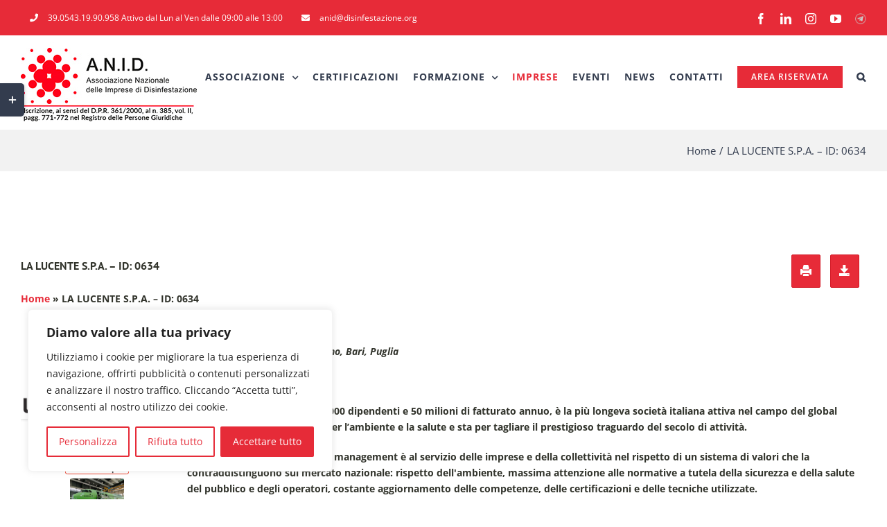

--- FILE ---
content_type: text/html; charset=UTF-8
request_url: https://www.disinfestazione.org/wp-admin/admin-ajax.php
body_size: -175
content:
<input type="hidden" id="fusion-form-nonce-9999" name="fusion-form-nonce-9999" value="eee24f585c" />